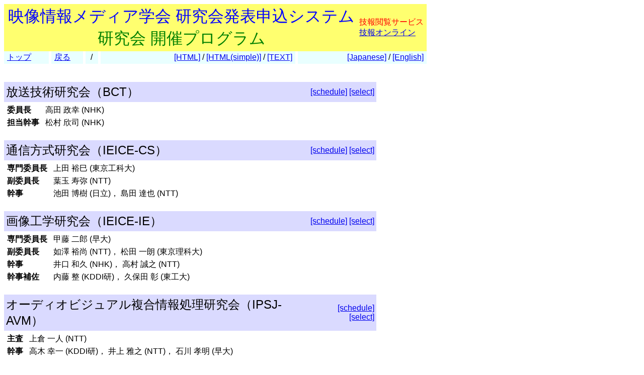

--- FILE ---
content_type: text/html
request_url: https://www.ite.or.jp/ken/program/index.php?mode=program&tgs_regid=a7a4531d648e6031805f7c3418e696b571b97d1b57e2f1e0629aec73cae4631f&tgid=&layout=html1&lang=jpn
body_size: 54623
content:
<!DOCTYPE html PUBLIC "-//W3C//DTD HTML 4.01 Transitional//EN">

<html lang="ja">

	<head>
		<meta http-equiv="content-type" content="text/html;charset=UTF-8">
		<meta http-equiv="Content-Language" content="ja" />
		<meta name="generator" content="Adobe Dreamweaver CS3, NOT Academic Edition">
		<meta name="author" content="Team Tsujioka, Osaka City University">
		<meta name="robots" content="">
		<meta name="keywords" content="電子,情報,通信,学会,研究会">
		<title>研究会 開催プログラム - 2010-12-IEICE-CS-IPSJ-AVM-BCT-IEICE-IE</title>
		<style type="text/css">body,td,th,input,textarea {font-family: 'MS PGothic',Osaka,Arial,Sans-Serif;}</style>
		<!-- <style type="text/css">body,td,th,input,textarea {font-family: Osaka,'ＭＳ Ｐゴシック','MS PGothic',Sans-Serif;}</style> --> <!-- ORG -->
		<!-- <style type="text/css">body,td,th,input,textarea {font-family: 'メイリオ','Meiryo','ＭＳ Ｐゴシック','MS PGothic',Sans-Serif;}</style> --><!-- Osakaの代わりにメイリオ -->
		<!-- <style type="text/css">body,td,th,input,textarea {font-family: 'ＭＳ Ｐゴシック','MS PGothic',Sans-Serif;}</style> --> <!-- Osaka抜き -->
		<!-- <style type="text/css">body,td,th,input,textarea {font-family: '游ゴシック体',YuGothic,'Yu Gothic','游ゴシック体 Medium','Yu Gothic M','Yu Gothic Medium','ＭＳ Ｐゴシック','MS PGothic',Sans-Serif;}</style> --> <!-- Osakaの代わりに游ゴシック体 -->
	<link rel="shortcut icon" href="/ken/images/favicon-ite.ico">
	<link rel="icon" type="image/vnd.microsoft.icon" href="/ken/images/favicon-ite.ico">
	</head>

        <!-- FOR DEBUG: <body bgcolor="#ffffff" onload=send_load_otani_server("","","","","","")> -->
	<body bgcolor="#ffffff">
		
<script type="text/javascript">
<!--
/*
FOR DEBUG:
*/
//-->
</script>
<script type="text/javascript">
<!--
function download_confirm(url,caption)
{
  // program, form1, search
  yesno = confirm("このファイルをダウンロードしてもよろしいですか？" + "\n" + caption);
  if (yesno == true) {
    location.href = url;
  }
}
//-->
</script>
		<table width="840" border="0" cellspacing="0" cellpadding="0">
						<tr>
				<td bgcolor="#ffff6f" height="80">
				<table width="100%"><tr><td align="center"><font size="+3" color="blue">映像情報メディア学会 研究会発表申込システム</font><br>
				<font size="+3" color="green">研究会 開催プログラム</font></td>
				<td>					<font color="red">技報閲覧サービス</font><br>
                                        <a href="https://www.ite.or.jp/ken/user/index.php?cmd=login&amp;back_url=https%3A%2F%2Fwww.ite.or.jp%2Fken%2Fprogram%2Findex.php%3Fmode%3Dprogram%26tgs_regid%3Da7a4531d648e6031805f7c3418e696b571b97d1b57e2f1e0629aec73cae4631f%26tgid%3D%26layout%3Dhtml1%26lang%3Djpn&amp;lang=jpn">技報オンライン</a>

</td></tr></table>
				</td>
			</tr>
			
						<tr><td>
				<table width="100%" border="0" cellspacing="0" cellpadding="2">
			<tr>
			<td bgcolor="#e9ffff">&nbsp;<a href="https://www.ite.or.jp/ken/program/index.php?layout=html1&amp;lang=jpn">トップ</a></td>
			<td bgcolor="#ffffff" width="1"></td>
			<td bgcolor="#e9ffff">&nbsp;<a href="javascript:history.back()">戻る</a></td>
			<td bgcolor="#ffffff" width="1"></td>
			<td bgcolor="#e9ffff">&nbsp;
						 / 
						</td>
			<td bgcolor="#ffffff" width="1"></td>
			<td align="right" bgcolor="#e9ffff"><a href="/ken/program/index.php?mode=program&amp;tgs_regid=a7a4531d648e6031805f7c3418e696b571b97d1b57e2f1e0629aec73cae4631f&amp;tgid=&amp;layout=html1&amp;lang=jpn">[HTML]</a> / <a href="/ken/program/index.php?mode=program&amp;tgs_regid=a7a4531d648e6031805f7c3418e696b571b97d1b57e2f1e0629aec73cae4631f&amp;tgid=&amp;layout=html2&amp;lang=jpn">[HTML(simple)]</a> / <a href="/ken/program/index.php?mode=program&amp;tgs_regid=a7a4531d648e6031805f7c3418e696b571b97d1b57e2f1e0629aec73cae4631f&amp;tgid=&amp;layout=text&amp;lang=jpn">[TEXT]</a>&nbsp;</td>
			<td bgcolor="#ffffff" width="1"></td>
			<td align="right" bgcolor="#e9ffff"><a href="/ken/program/index.php?mode=program&amp;tgs_regid=a7a4531d648e6031805f7c3418e696b571b97d1b57e2f1e0629aec73cae4631f&amp;tgid=&amp;layout=html1&amp;lang=jpn">[Japanese]</a> / <a href="/ken/program/index.php?mode=program&amp;tgs_regid=a7a4531d648e6031805f7c3418e696b571b97d1b57e2f1e0629aec73cae4631f&amp;tgid=&amp;layout=html1&amp;lang=eng">[English]</a>&nbsp;</td>
			</tr>
			</table>
			</td></tr>
			
			<tr>
				<td><br>
					<table width="740" border="0" cellspacing="0" cellpadding="0"><tr><td>
						<br>
								<table width="100%" border="0" cellspacing="0" cellpadding="4">
									<tr>
										<td bgcolor="#dadaff">
										<table width="100%" border="0" cellspacing="0" cellpadding="0"><tr>
										<td><font size="+2">放送技術研究会（BCT）</font></td>
										<td align="right"><a href="https://www.ite.or.jp/ken/program/index.php?tgid=ITE-BCT&amp;layout=html1&amp;lang=jpn">[schedule]</a> <a href="/ken/program/index.php?mode=program&amp;tgs_regid=a7a4531d648e6031805f7c3418e696b571b97d1b57e2f1e0629aec73cae4631f&amp;tgid=ITE-BCT&amp;layout=html1&amp;lang=jpn">[select]</a>
</td>
										</tr></table>
										</td>
									</tr>
									<tr>
										<td><table border="0" cellspacing="0" cellpadding="2">
										<tr>
											<td nowrap valign="top"><b>委員長</b></td>
											<td width="4"></td>
											<td>高田 政幸 (NHK)</td>
										</tr>

										<tr>
											<td nowrap valign="top"><b>担当幹事</b></td>
											<td width="4"></td>
											<td>松村 欣司 (NHK)</td>
										</tr>

										</table></td>
									</tr>
								</table>
								<br>

								<table width="100%" border="0" cellspacing="0" cellpadding="4">
									<tr>
										<td bgcolor="#dadaff">
										<table width="100%" border="0" cellspacing="0" cellpadding="0"><tr>
										<td><font size="+2">通信方式研究会（IEICE-CS）</font></td>
										<td align="right"><a href="https://www.ite.or.jp/ken/program/index.php?tgid=IEICE-CS&amp;layout=html1&amp;lang=jpn">[schedule]</a> <a href="/ken/program/index.php?mode=program&amp;tgs_regid=a7a4531d648e6031805f7c3418e696b571b97d1b57e2f1e0629aec73cae4631f&amp;tgid=IEICE-CS&amp;layout=html1&amp;lang=jpn">[select]</a>
</td>
										</tr></table>
										</td>
									</tr>
									<tr>
										<td><table border="0" cellspacing="0" cellpadding="2">
										<tr>
											<td nowrap valign="top"><b>専門委員長</b></td>
											<td width="4"></td>
											<td>上田 裕巳 (東京工科大)</td>
										</tr>

										<tr>
											<td nowrap valign="top"><b>副委員長</b></td>
											<td width="4"></td>
											<td>葉玉 寿弥 (NTT)</td>
										</tr>

										<tr>
											<td nowrap valign="top"><b>幹事</b></td>
											<td width="4"></td>
											<td>池田 博樹 (日立)， 島田 達也 (NTT)</td>
										</tr>

										</table></td>
									</tr>
								</table>
								<br>

								<table width="100%" border="0" cellspacing="0" cellpadding="4">
									<tr>
										<td bgcolor="#dadaff">
										<table width="100%" border="0" cellspacing="0" cellpadding="0"><tr>
										<td><font size="+2">画像工学研究会（IEICE-IE）</font></td>
										<td align="right"><a href="https://www.ite.or.jp/ken/program/index.php?tgid=IEICE-IE&amp;layout=html1&amp;lang=jpn">[schedule]</a> <a href="/ken/program/index.php?mode=program&amp;tgs_regid=a7a4531d648e6031805f7c3418e696b571b97d1b57e2f1e0629aec73cae4631f&amp;tgid=IEICE-IE&amp;layout=html1&amp;lang=jpn">[select]</a>
</td>
										</tr></table>
										</td>
									</tr>
									<tr>
										<td><table border="0" cellspacing="0" cellpadding="2">
										<tr>
											<td nowrap valign="top"><b>専門委員長</b></td>
											<td width="4"></td>
											<td>甲藤 二郎 (早大)</td>
										</tr>

										<tr>
											<td nowrap valign="top"><b>副委員長</b></td>
											<td width="4"></td>
											<td>如澤 裕尚 (NTT)， 松田 一朗 (東京理科大)</td>
										</tr>

										<tr>
											<td nowrap valign="top"><b>幹事</b></td>
											<td width="4"></td>
											<td>井口 和久 (NHK)， 高村 誠之 (NTT)</td>
										</tr>

										<tr>
											<td nowrap valign="top"><b>幹事補佐</b></td>
											<td width="4"></td>
											<td>内藤 整 (KDDI研)， 久保田 彰 (東工大)</td>
										</tr>

										</table></td>
									</tr>
								</table>
								<br>

								<table width="100%" border="0" cellspacing="0" cellpadding="4">
									<tr>
										<td bgcolor="#dadaff">
										<table width="100%" border="0" cellspacing="0" cellpadding="0"><tr>
										<td><font size="+2">オーディオビジュアル複合情報処理研究会（IPSJ-AVM）</font></td>
										<td align="right"><a href="https://www.ite.or.jp/ken/program/index.php?tgid=IPSJ-AVM&amp;layout=html1&amp;lang=jpn">[schedule]</a> <a href="/ken/program/index.php?mode=program&amp;tgs_regid=a7a4531d648e6031805f7c3418e696b571b97d1b57e2f1e0629aec73cae4631f&amp;tgid=IPSJ-AVM&amp;layout=html1&amp;lang=jpn">[select]</a>
</td>
										</tr></table>
										</td>
									</tr>
									<tr>
										<td><table border="0" cellspacing="0" cellpadding="2">
										<tr>
											<td nowrap valign="top"><b>主査</b></td>
											<td width="4"></td>
											<td>上倉 一人 (NTT)</td>
										</tr>

										<tr>
											<td nowrap valign="top"><b>幹事</b></td>
											<td width="4"></td>
											<td>高木 幸一 (KDDI研)， 井上 雅之 (NTT)， 石川 孝明 (早大)</td>
										</tr>

										</table></td>
									</tr>
								</table>
								<br>

								<a name="header"></a>
								<table border="1" cellspacing="0" cellpadding="2">
									<tr>
										<td bgcolor="#e0f4fe" align="center" style="min-width:50px;">日時</td>
										<td>2010年12月 2日(木)　10:00 - 18:25<br />
2010年12月 3日(金)　09:00 - 12:05</td>
									</tr>
									<tr>
										<td bgcolor="#e0f4fe" align="center">議題</td>
										<td>画像符号化，通信・ストリーム技術，一般，<a href="http://www.ieice.org/cs/cs/jpn/anniv50.html">50周年記念行事 </a>&nbsp;</td>
									</tr>
									<tr>
										<td bgcolor="#e0f4fe" align="center">会場名</td>
										<td>名古屋大学東山キャンパス&nbsp;</td>
									</tr>
									<tr>
										<td bgcolor="#e0f4fe" align="center" nowrap>交通案内</td>
										<td><a href="http://www.nagoya-u.ac.jp/global-info/access-map/" target="_blank">http://www.nagoya-u.ac.jp/global-info/access-map/</a></td>
									</tr>

								</table>
								<br>
								<a name="program"></a>
								<table border="1" cellspacing="0" cellpadding="2">
									<tr>
										<td colspan="4" bgcolor="#ffefde"><!-- #ffefde --><font size="+1"><b>12月2日(木) 午前&nbsp;   <br>10:00 - 11:40</b></font></td>
									</tr>

									<tr>
										<td nowrap align="center">(1)<br>IEICE-CS</td>
										<td nowrap>10:00-10:25</td>
										<td><a href="https://www.ite.or.jp/ken/paper/20101202VABm/" target="">多地点間における音声・ビデオを用いた合唱のQoE評価</a>  </td>
										<td style="max-width:1000px;">○<a href="https://www.ite.or.jp/ken/search/index.php?search_mode=form&amp;year=39&amp;psort=1&amp;pskey=author%3A%22%E5%AE%AE%E4%B8%8B+%E8%A3%95%E5%8F%B8%22&amp;ps2=1&amp;layout=&amp;lang=&amp;term=AUTHOR" target="">宮下裕司</a>・<a href="https://www.ite.or.jp/ken/search/index.php?search_mode=form&amp;year=39&amp;psort=1&amp;pskey=author%3A%22%E7%9F%B3%E6%A9%8B+%E8%B1%8A%22&amp;ps2=1&amp;layout=&amp;lang=&amp;term=AUTHOR" target="">石橋　豊</a>・<a href="https://www.ite.or.jp/ken/search/index.php?search_mode=form&amp;year=39&amp;psort=1&amp;pskey=author%3A%22%E7%A6%8F%E5%B6%8B+%E6%85%B6%E7%B9%81%22&amp;ps2=1&amp;layout=&amp;lang=&amp;term=AUTHOR" target="">福嶋慶繁</a>・<a href="https://www.ite.or.jp/ken/search/index.php?search_mode=form&amp;year=39&amp;psort=1&amp;pskey=author%3A%22%E8%8F%85%E5%8E%9F+%E7%9C%9F%E5%8F%B8%22&amp;ps2=1&amp;layout=&amp;lang=&amp;term=AUTHOR" target="">菅原真司</a>（<a href="https://www.ite.or.jp/ken/search/index.php?search_mode=form&amp;year=39&amp;psort=1&amp;pskey=aff%3A%E5%90%8D%E5%8F%A4%E5%B1%8B%E5%B7%A5%E6%A5%AD%E5%A4%A7%E5%AD%A6&amp;ps3=1&amp;layout=&amp;lang=jpn&amp;term=AFFILIATION" target="">名工大</a>）・<a href="https://www.ite.or.jp/ken/search/index.php?search_mode=form&amp;year=39&amp;psort=1&amp;pskey=author%3A%22%E3%82%B3%E3%82%B9%E3%82%BF%E3%82%B9+%E3%83%97%E3%82%B5%E3%83%8B%E3%82%B9%22&amp;ps2=1&amp;layout=&amp;lang=&amp;term=AUTHOR" target="">コスタス プサニス</a>（<a href="https://www.ite.or.jp/ken/search/index.php?search_mode=form&amp;year=39&amp;psort=1&amp;pskey=aff%3A%E3%83%9E%E3%82%B1%E3%83%89%E3%83%8B%E3%82%A2%E5%A4%A7&amp;ps3=1&amp;layout=&amp;lang=jpn&amp;term=AFFILIATION" target="">マケドニア大</a>）</td>
									</tr>

									<tr>
										<td nowrap align="center">(2)<br>IEICE-CS</td>
										<td nowrap>10:25-10:50</td>
										<td><a href="https://www.ite.or.jp/ken/paper/20101202BABN/" target="">QoEベースビデオ出力方式を用いたIEEE802.11音声・ビデオIP伝送のQoE/QoS評価</a>  </td>
										<td style="max-width:1000px;">○<a href="https://www.ite.or.jp/ken/search/index.php?search_mode=form&amp;year=39&amp;psort=1&amp;pskey=author%3A%22%E5%B8%83%E7%9B%AE+%E6%95%8F%E9%83%8E%22&amp;ps2=1&amp;layout=&amp;lang=&amp;term=AUTHOR" target="">布目敏郎</a>・<a href="https://www.ite.or.jp/ken/search/index.php?search_mode=form&amp;year=39&amp;psort=1&amp;pskey=author%3A%22%E7%94%B0%E5%9D%82+%E4%BF%AE%E4%BA%8C%22&amp;ps2=1&amp;layout=&amp;lang=&amp;term=AUTHOR" target="">田坂修二</a>（<a href="https://www.ite.or.jp/ken/search/index.php?search_mode=form&amp;year=39&amp;psort=1&amp;pskey=aff%3A%E5%90%8D%E5%8F%A4%E5%B1%8B%E5%B7%A5%E6%A5%AD%E5%A4%A7%E5%AD%A6&amp;ps3=1&amp;layout=&amp;lang=jpn&amp;term=AFFILIATION" target="">名工大</a>）</td>
									</tr>

									<tr>
										<td nowrap align="center">(3)<br>IEICE-CS</td>
										<td nowrap>10:50-11:15</td>
										<td><a href="https://www.ite.or.jp/ken/paper/20101202fABN/" target="">動物体抽出を用いた自由視点画像合成</a>  </td>
										<td style="max-width:1000px;">○<a href="https://www.ite.or.jp/ken/search/index.php?search_mode=form&amp;year=39&amp;psort=1&amp;pskey=author%3A%22%E9%88%B4%E6%9C%A8+%E5%92%8C%E7%9C%9F%22&amp;ps2=1&amp;layout=&amp;lang=&amp;term=AUTHOR" target="">鈴木和真</a>（<a href="https://www.ite.or.jp/ken/search/index.php?search_mode=form&amp;year=39&amp;psort=1&amp;pskey=aff%3A%E5%90%8D%E5%8F%A4%E5%B1%8B%E5%A4%A7%E5%AD%A6&amp;ps3=1&amp;layout=&amp;lang=jpn&amp;term=AFFILIATION" target="">名大</a>）・<a href="https://www.ite.or.jp/ken/search/index.php?search_mode=form&amp;year=39&amp;psort=1&amp;pskey=author%3A%22%E7%A6%8F%E5%B6%8B+%E6%85%B6%E7%B9%81%22&amp;ps2=1&amp;layout=&amp;lang=&amp;term=AUTHOR" target="">福嶋慶繁</a>（<a href="https://www.ite.or.jp/ken/search/index.php?search_mode=form&amp;year=39&amp;psort=1&amp;pskey=aff%3A%E5%90%8D%E5%8F%A4%E5%B1%8B%E5%B7%A5%E6%A5%AD%E5%A4%A7%E5%AD%A6&amp;ps3=1&amp;layout=&amp;lang=jpn&amp;term=AFFILIATION" target="">名工大</a>）・<a href="https://www.ite.or.jp/ken/search/index.php?search_mode=form&amp;year=39&amp;psort=1&amp;pskey=author%3A%22%E5%9C%93%E9%81%93+%E7%9F%A5%E5%8D%9A%22&amp;ps2=1&amp;layout=&amp;lang=&amp;term=AUTHOR" target="">圓道知博</a>・<a href="https://www.ite.or.jp/ken/search/index.php?search_mode=form&amp;year=39&amp;psort=1&amp;pskey=author%3A%22%E3%83%A1%E3%83%92%E3%83%AB%E3%83%80%E3%83%89+%E3%83%91%E3%83%8A%E3%83%92%E3%83%97%E3%83%AB+%E3%83%86%E3%83%98%E3%83%A9%E3%83%8B%22&amp;ps2=1&amp;layout=&amp;lang=&amp;term=AUTHOR" target="">メヒルダド パナヒプル テヘラニ</a>（<a href="https://www.ite.or.jp/ken/search/index.php?search_mode=form&amp;year=39&amp;psort=1&amp;pskey=aff%3A%E5%90%8D%E5%8F%A4%E5%B1%8B%E5%A4%A7%E5%AD%A6&amp;ps3=1&amp;layout=&amp;lang=jpn&amp;term=AFFILIATION" target="">名大</a>）・<a href="https://www.ite.or.jp/ken/search/index.php?search_mode=form&amp;year=39&amp;psort=1&amp;pskey=author%3A%22%E8%97%A4%E4%BA%95+%E4%BF%8A%E5%BD%B0%22&amp;ps2=1&amp;layout=&amp;lang=&amp;term=AUTHOR" target="">藤井俊彰</a>（<a href="https://www.ite.or.jp/ken/search/index.php?search_mode=form&amp;year=39&amp;psort=1&amp;pskey=aff%3A%E6%9D%B1%E4%BA%AC%E5%B7%A5%E6%A5%AD%E5%A4%A7%E5%AD%A6&amp;ps3=1&amp;layout=&amp;lang=jpn&amp;term=AFFILIATION" target="">東工大</a>）・<a href="https://www.ite.or.jp/ken/search/index.php?search_mode=form&amp;year=39&amp;psort=1&amp;pskey=author%3A%22%E8%B0%B7%E6%9C%AC+%E6%AD%A3%E5%B9%B8%22&amp;ps2=1&amp;layout=&amp;lang=&amp;term=AUTHOR" target="">谷本正幸</a>（<a href="https://www.ite.or.jp/ken/search/index.php?search_mode=form&amp;year=39&amp;psort=1&amp;pskey=aff%3A%E5%90%8D%E5%8F%A4%E5%B1%8B%E5%A4%A7%E5%AD%A6&amp;ps3=1&amp;layout=&amp;lang=jpn&amp;term=AFFILIATION" target="">名大</a>）</td>
									</tr>

									<tr>
										<td nowrap align="center">(4)<br>IEICE-CS</td>
										<td nowrap>11:15-11:40</td>
										<td><a href="https://www.ite.or.jp/ken/paper/201012029ABN/" target="">符号による棲み分けを用いるCSMA/CA方式の一検討</a>  </td>
										<td style="max-width:1000px;">○<a href="https://www.ite.or.jp/ken/search/index.php?search_mode=form&amp;year=39&amp;psort=1&amp;pskey=author%3A%22%E6%B1%A0%E6%B7%B5+%E5%A4%A7%E7%A5%90%22&amp;ps2=1&amp;layout=&amp;lang=&amp;term=AUTHOR" target="">池淵大祐</a>・<a href="https://www.ite.or.jp/ken/search/index.php?search_mode=form&amp;year=39&amp;psort=1&amp;pskey=author%3A%22%E7%9B%B8%E6%B2%B3+%E8%81%A1%22&amp;ps2=1&amp;layout=&amp;lang=&amp;term=AUTHOR" target="">相河　聡</a>（<a href="https://www.ite.or.jp/ken/search/index.php?search_mode=form&amp;year=39&amp;psort=1&amp;pskey=aff%3A%E5%85%B5%E5%BA%AB%E7%9C%8C%E7%AB%8B%E5%A4%A7&amp;ps3=1&amp;layout=&amp;lang=jpn&amp;term=AFFILIATION" target="">兵庫県立大</a>）</td>
									</tr>

									<tr>
										<td nowrap bgcolor="#fffce0">&nbsp;</td>
										<td nowrap bgcolor="#fffce0">11:40-13:00</td>
										<td colspan="2" bgcolor="#fffce0">休憩　（ 80分 ）</td>
									</tr>

									<tr>
										<td colspan="4" bgcolor="#ffefde"><!-- #ffefde --><font size="+1"><b>12月2日(木) 午後&nbsp;   <br>13:00 - 13:50</b></font></td>
									</tr>

									<tr>
										<td nowrap align="center">(5)<br>IEICE-CS</td>
										<td nowrap>13:00-13:25</td>
										<td><a href="https://www.ite.or.jp/ken/paper/20101202QABN/" target="">無線LAN端末測距精度を相互利用した重み付け位置推定法に関する一検討</a>  </td>
										<td style="max-width:1000px;">○<a href="https://www.ite.or.jp/ken/search/index.php?search_mode=form&amp;year=39&amp;psort=1&amp;pskey=author%3A%22%E7%9F%B3%E5%80%89+%E7%B4%94%E6%AC%A1%22&amp;ps2=1&amp;layout=&amp;lang=&amp;term=AUTHOR" target="">石倉純次</a>・<a href="https://www.ite.or.jp/ken/search/index.php?search_mode=form&amp;year=39&amp;psort=1&amp;pskey=author%3A%22%E7%9B%B8%E6%B2%B3+%E8%81%A1%22&amp;ps2=1&amp;layout=&amp;lang=&amp;term=AUTHOR" target="">相河　聡</a>（<a href="https://www.ite.or.jp/ken/search/index.php?search_mode=form&amp;year=39&amp;psort=1&amp;pskey=aff%3A%E5%85%B5%E5%BA%AB%E7%9C%8C%E7%AB%8B%E5%A4%A7&amp;ps3=1&amp;layout=&amp;lang=jpn&amp;term=AFFILIATION" target="">兵庫県立大</a>）</td>
									</tr>

									<tr>
										<td nowrap align="center">(6)<br>IEICE-CS</td>
										<td nowrap>13:25-13:50</td>
										<td><a href="https://www.ite.or.jp/ken/paper/20101202wABN/" target="">車群通信における送信電力制御を用いた通信車両数制限の検討</a>  </td>
										<td style="max-width:1000px;">○<a href="https://www.ite.or.jp/ken/search/index.php?search_mode=form&amp;year=39&amp;psort=1&amp;pskey=author%3A%22%E9%87%8E%E6%9D%91+%E5%92%8C%E6%AD%A3%22&amp;ps2=1&amp;layout=&amp;lang=&amp;term=AUTHOR" target="">野村和正</a>・<a href="https://www.ite.or.jp/ken/search/index.php?search_mode=form&amp;year=39&amp;psort=1&amp;pskey=author%3A%22%E7%9B%B8%E6%B2%B3+%E8%81%A1%22&amp;ps2=1&amp;layout=&amp;lang=&amp;term=AUTHOR" target="">相河　聡</a>（<a href="https://www.ite.or.jp/ken/search/index.php?search_mode=form&amp;year=39&amp;psort=1&amp;pskey=aff%3A%E5%85%B5%E5%BA%AB%E7%9C%8C%E7%AB%8B%E5%A4%A7&amp;ps3=1&amp;layout=&amp;lang=jpn&amp;term=AFFILIATION" target="">兵庫県立大</a>）</td>
									</tr>

									<tr>
										<td colspan="4" bgcolor="#ffefde"><!-- #ffefde --><font size="+1"><b>12月2日(木) 午後&nbsp;   <br>13:50 - 14:40</b></font></td>
									</tr>

									<tr>
										<td nowrap align="center">(7)<br>IEICE-IE</td>
										<td nowrap>13:50-14:15</td>
										<td><a href="https://www.ite.or.jp/ken/paper/20101202CABn/" target="">3次元TVにおける画像再生に関する立体光結像表示法</a>  </td>
										<td style="max-width:1000px;">○<a href="https://www.ite.or.jp/ken/search/index.php?search_mode=form&amp;year=39&amp;psort=1&amp;pskey=author%3A%22%E5%AE%AE%E5%B4%8E+%E4%BF%9D%E5%85%89%22&amp;ps2=1&amp;layout=&amp;lang=&amp;term=AUTHOR" target="">宮崎保光</a>（<a href="https://www.ite.or.jp/ken/search/index.php?search_mode=form&amp;year=39&amp;psort=1&amp;pskey=aff%3A%E6%84%9B%E7%9F%A5%E5%B7%A5%E7%A7%91%E5%A4%A7&amp;ps3=1&amp;layout=&amp;lang=jpn&amp;term=AFFILIATION" target="">愛知工科大</a>）</td>
									</tr>

									<tr>
										<td nowrap align="center">(8)<br>IEICE-IE</td>
										<td nowrap>14:15-14:40</td>
										<td><a href="https://www.ite.or.jp/ken/paper/20101202gABn/" target="">SfM位置推定による静的シーンの自由視点画像生成</a>  </td>
										<td style="max-width:1000px;">○<a href="https://www.ite.or.jp/ken/search/index.php?search_mode=form&amp;year=39&amp;psort=1&amp;pskey=author%3A%22%E7%AB%B9%E5%86%85+%E5%BA%83%E5%A4%AA%22&amp;ps2=1&amp;layout=&amp;lang=&amp;term=AUTHOR" target="">竹内広太</a>（<a href="https://www.ite.or.jp/ken/search/index.php?search_mode=form&amp;year=39&amp;psort=1&amp;pskey=aff%3A%E5%90%8D%E5%8F%A4%E5%B1%8B%E5%A4%A7%E5%AD%A6&amp;ps3=1&amp;layout=&amp;lang=jpn&amp;term=AFFILIATION" target="">名大</a>）・<a href="https://www.ite.or.jp/ken/search/index.php?search_mode=form&amp;year=39&amp;psort=1&amp;pskey=author%3A%22%E7%A6%8F%E5%B6%8B+%E6%85%B6%E7%B9%81%22&amp;ps2=1&amp;layout=&amp;lang=&amp;term=AUTHOR" target="">福嶋慶繁</a>（<a href="https://www.ite.or.jp/ken/search/index.php?search_mode=form&amp;year=39&amp;psort=1&amp;pskey=aff%3A%E5%90%8D%E5%8F%A4%E5%B1%8B%E5%B7%A5%E6%A5%AD%E5%A4%A7%E5%AD%A6&amp;ps3=1&amp;layout=&amp;lang=jpn&amp;term=AFFILIATION" target="">名工大</a>）・<a href="https://www.ite.or.jp/ken/search/index.php?search_mode=form&amp;year=39&amp;psort=1&amp;pskey=author%3A%22%E5%9C%93%E9%81%93+%E7%9F%A5%E5%8D%9A%22&amp;ps2=1&amp;layout=&amp;lang=&amp;term=AUTHOR" target="">圓道知博</a>・<a href="https://www.ite.or.jp/ken/search/index.php?search_mode=form&amp;year=39&amp;psort=1&amp;pskey=author%3A%22%E3%83%A1%E3%83%92%E3%83%AB%E3%83%80%E3%83%89+%E3%83%91%E3%83%8A%E3%83%92%E3%83%97%E3%83%AB+%E3%83%86%E3%83%98%E3%83%A9%E3%83%8B%22&amp;ps2=1&amp;layout=&amp;lang=&amp;term=AUTHOR" target="">メヒルダド パナヒプル テヘラニ</a>（<a href="https://www.ite.or.jp/ken/search/index.php?search_mode=form&amp;year=39&amp;psort=1&amp;pskey=aff%3A%E5%90%8D%E5%8F%A4%E5%B1%8B%E5%A4%A7%E5%AD%A6&amp;ps3=1&amp;layout=&amp;lang=jpn&amp;term=AFFILIATION" target="">名大</a>）・<a href="https://www.ite.or.jp/ken/search/index.php?search_mode=form&amp;year=39&amp;psort=1&amp;pskey=author%3A%22%E8%97%A4%E4%BA%95+%E4%BF%8A%E5%BD%B0%22&amp;ps2=1&amp;layout=&amp;lang=&amp;term=AUTHOR" target="">藤井俊彰</a>（<a href="https://www.ite.or.jp/ken/search/index.php?search_mode=form&amp;year=39&amp;psort=1&amp;pskey=aff%3A%E6%9D%B1%E4%BA%AC%E5%B7%A5%E6%A5%AD%E5%A4%A7%E5%AD%A6&amp;ps3=1&amp;layout=&amp;lang=jpn&amp;term=AFFILIATION" target="">東工大</a>）・<a href="https://www.ite.or.jp/ken/search/index.php?search_mode=form&amp;year=39&amp;psort=1&amp;pskey=author%3A%22%E8%B0%B7%E6%9C%AC+%E6%AD%A3%E5%B9%B8%22&amp;ps2=1&amp;layout=&amp;lang=&amp;term=AUTHOR" target="">谷本正幸</a>（<a href="https://www.ite.or.jp/ken/search/index.php?search_mode=form&amp;year=39&amp;psort=1&amp;pskey=aff%3A%E5%90%8D%E5%8F%A4%E5%B1%8B%E5%A4%A7%E5%AD%A6&amp;ps3=1&amp;layout=&amp;lang=jpn&amp;term=AFFILIATION" target="">名大</a>）</td>
									</tr>

									<tr>
										<td nowrap bgcolor="#fffce0">&nbsp;</td>
										<td nowrap bgcolor="#fffce0">14:40-14:50</td>
										<td colspan="2" bgcolor="#fffce0">休憩　（ 10分 ）</td>
									</tr>

									<tr>
										<td colspan="4" bgcolor="#ffefde"><!-- #ffefde --><font size="+1"><b>12月2日(木) 午後&nbsp;   <br>14:50 - 16:30</b></font></td>
									</tr>

									<tr>
										<td nowrap align="center">(9)<br>BCT</td>
										<td nowrap>14:50-15:15</td>
										<td><a href="https://www.ite.or.jp/ken/paper/20101202cABl/" target="">ISDB-Tmm技術概要</a>  </td>
										<td style="max-width:1000px;">○<a href="https://www.ite.or.jp/ken/search/index.php?search_mode=form&amp;year=39&amp;psort=1&amp;pskey=author%3A%22%E5%A4%A7%E7%9F%A2+%E6%99%BA%E4%B9%8B%22&amp;ps2=1&amp;layout=&amp;lang=&amp;term=AUTHOR" target="">大矢智之</a>・<a href="https://www.ite.or.jp/ken/search/index.php?search_mode=form&amp;year=39&amp;psort=1&amp;pskey=author%3A%22%E6%A3%AE%E4%BD%8F+%E4%BF%8A%E7%BE%8E%22&amp;ps2=1&amp;layout=&amp;lang=&amp;term=AUTHOR" target="">森住俊美</a>・<a href="https://www.ite.or.jp/ken/search/index.php?search_mode=form&amp;year=39&amp;psort=1&amp;pskey=author%3A%22%E8%A5%BF%E6%BE%A4+%E4%BC%B8%E4%B8%80%22&amp;ps2=1&amp;layout=&amp;lang=&amp;term=AUTHOR" target="">西澤伸一</a>・<a href="https://www.ite.or.jp/ken/search/index.php?search_mode=form&amp;year=39&amp;psort=1&amp;pskey=author%3A%22%E4%B8%AD%E5%B1%B1+%E8%B3%A2%E4%BA%8C%22&amp;ps2=1&amp;layout=&amp;lang=&amp;term=AUTHOR" target="">中山賢二</a>・<a href="https://www.ite.or.jp/ken/search/index.php?search_mode=form&amp;year=39&amp;psort=1&amp;pskey=author%3A%22%E5%B0%8F%E9%87%91%E4%B8%B8+%E6%95%AC%E5%8F%B2%22&amp;ps2=1&amp;layout=&amp;lang=&amp;term=AUTHOR" target="">小金丸敬史</a>・<a href="https://www.ite.or.jp/ken/search/index.php?search_mode=form&amp;year=39&amp;psort=1&amp;pskey=author%3A%22%E4%B8%8A%E7%80%AC+%E5%8D%83%E6%98%A5%22&amp;ps2=1&amp;layout=&amp;lang=&amp;term=AUTHOR" target="">上瀬千春</a>（<a href="https://www.ite.or.jp/ken/search/index.php?search_mode=form&amp;year=39&amp;psort=1&amp;pskey=aff%3Ammbi&amp;ps3=1&amp;layout=&amp;lang=jpn&amp;term=AFFILIATION" target="">mmbi</a>）</td>
									</tr>

									<tr>
										<td nowrap align="center">(10)<br>BCT</td>
										<td nowrap>15:15-15:40</td>
										<td><a href="https://www.ite.or.jp/ken/paper/20101202PABk/" target="">ISDB-Tmmにおけるファイルキャスティング放送技術</a>  </td>
										<td style="max-width:1000px;">○<a href="https://www.ite.or.jp/ken/search/index.php?search_mode=form&amp;year=39&amp;psort=1&amp;pskey=author%3A%22%E5%B1%B1%E7%94%B0+%E6%9B%89%22&amp;ps2=1&amp;layout=&amp;lang=&amp;term=AUTHOR" target="">山田　曉</a>・<a href="https://www.ite.or.jp/ken/search/index.php?search_mode=form&amp;year=39&amp;psort=1&amp;pskey=author%3A%22%E6%9D%BE%E5%B2%A1+%E4%BF%9D%E9%9D%99%22&amp;ps2=1&amp;layout=&amp;lang=&amp;term=AUTHOR" target="">松岡保静</a>（<a href="https://www.ite.or.jp/ken/search/index.php?search_mode=form&amp;year=39&amp;psort=1&amp;pskey=aff%3ANTT%E3%83%89%E3%82%B3%E3%83%A2&amp;ps3=1&amp;layout=&amp;lang=jpn&amp;term=AFFILIATION" target="">NTTドコモ</a>）・<a href="https://www.ite.or.jp/ken/search/index.php?search_mode=form&amp;year=39&amp;psort=1&amp;pskey=author%3A%22%E5%A4%A7%E7%9F%A2+%E6%99%BA%E4%B9%8B%22&amp;ps2=1&amp;layout=&amp;lang=&amp;term=AUTHOR" target="">大矢智之</a>（<a href="https://www.ite.or.jp/ken/search/index.php?search_mode=form&amp;year=39&amp;psort=1&amp;pskey=aff%3A%E3%83%9E%E3%83%AB%E3%83%81%E3%83%A1%E3%83%87%E3%82%A3%E3%82%A2%E6%94%BE%E9%80%81&amp;ps3=1&amp;layout=&amp;lang=jpn&amp;term=AFFILIATION" target="">マルチメディア放送</a>）・<a href="https://www.ite.or.jp/ken/search/index.php?search_mode=form&amp;year=39&amp;psort=1&amp;pskey=author%3A%22%E5%8C%97%E5%8E%9F+%E4%BA%AE%22&amp;ps2=1&amp;layout=&amp;lang=&amp;term=AUTHOR" target="">北原　亮</a>・<a href="https://www.ite.or.jp/ken/search/index.php?search_mode=form&amp;year=39&amp;psort=1&amp;pskey=author%3A%22%E8%90%A9%E5%8E%9F+%E6%B7%B3%E4%B8%80%E9%83%8E%22&amp;ps2=1&amp;layout=&amp;lang=&amp;term=AUTHOR" target="">萩原淳一郎</a>（<a href="https://www.ite.or.jp/ken/search/index.php?search_mode=form&amp;year=39&amp;psort=1&amp;pskey=aff%3ANTT%E3%83%89%E3%82%B3%E3%83%A2&amp;ps3=1&amp;layout=&amp;lang=jpn&amp;term=AFFILIATION" target="">NTTドコモ</a>）</td>
									</tr>

									<tr>
										<td nowrap align="center">(11)<br>BCT</td>
										<td nowrap>15:40-16:05</td>
										<td><a href="https://www.ite.or.jp/ken/paper/201012026ABl/" target="">ISDB-Tmmにおけるコンテンツ保護とアクセス制御技術</a>  </td>
										<td style="max-width:1000px;">○<a href="https://www.ite.or.jp/ken/search/index.php?search_mode=form&amp;year=39&amp;psort=1&amp;pskey=author%3A%22%E7%9F%B3%E4%BA%95+%E6%99%8B%E5%8F%B8%22&amp;ps2=1&amp;layout=&amp;lang=&amp;term=AUTHOR" target="">石井晋司</a>（<a href="https://www.ite.or.jp/ken/search/index.php?search_mode=form&amp;year=39&amp;psort=1&amp;pskey=aff%3ANTT&amp;ps3=1&amp;layout=&amp;lang=jpn&amp;term=AFFILIATION" target="">NTT</a>）・<a href="https://www.ite.or.jp/ken/search/index.php?search_mode=form&amp;year=39&amp;psort=1&amp;pskey=author%3A%22%E5%86%85%E7%94%B0+%E8%89%AF%E9%9A%86%22&amp;ps2=1&amp;layout=&amp;lang=&amp;term=AUTHOR" target="">内田良隆</a>・<a href="https://www.ite.or.jp/ken/search/index.php?search_mode=form&amp;year=39&amp;psort=1&amp;pskey=author%3A%22%E6%A3%AE%E4%BD%8F+%E4%BF%8A%E7%BE%8E%22&amp;ps2=1&amp;layout=&amp;lang=&amp;term=AUTHOR" target="">森住俊美</a>（<a href="https://www.ite.or.jp/ken/search/index.php?search_mode=form&amp;year=39&amp;psort=1&amp;pskey=aff%3Ammbi&amp;ps3=1&amp;layout=&amp;lang=jpn&amp;term=AFFILIATION" target="">mmbi</a>）・<a href="https://www.ite.or.jp/ken/search/index.php?search_mode=form&amp;year=39&amp;psort=1&amp;pskey=author%3A%22%E6%9D%BE%E4%BA%95+%E9%BE%8D%E4%B9%9F%22&amp;ps2=1&amp;layout=&amp;lang=&amp;term=AUTHOR" target="">松井龍也</a>・<a href="https://www.ite.or.jp/ken/search/index.php?search_mode=form&amp;year=39&amp;psort=1&amp;pskey=author%3A%22%E4%BC%8A%E8%97%A4+%E5%AE%8F%E4%B8%80%22&amp;ps2=1&amp;layout=&amp;lang=&amp;term=AUTHOR" target="">伊藤宏一</a>・<a href="https://www.ite.or.jp/ken/search/index.php?search_mode=form&amp;year=39&amp;psort=1&amp;pskey=author%3A%22%E6%A1%91%E9%87%8E+%E7%A7%80%E8%B1%AA%22&amp;ps2=1&amp;layout=&amp;lang=&amp;term=AUTHOR" target="">桑野秀豪</a>・<a href="https://www.ite.or.jp/ken/search/index.php?search_mode=form&amp;year=39&amp;psort=1&amp;pskey=author%3A%22%E9%98%BF%E4%B9%85%E6%B4%A5+%E6%98%8E%E4%BA%BA%22&amp;ps2=1&amp;layout=&amp;lang=&amp;term=AUTHOR" target="">阿久津明人</a>（<a href="https://www.ite.or.jp/ken/search/index.php?search_mode=form&amp;year=39&amp;psort=1&amp;pskey=aff%3ANTT&amp;ps3=1&amp;layout=&amp;lang=jpn&amp;term=AFFILIATION" target="">NTT</a>）・<a href="https://www.ite.or.jp/ken/search/index.php?search_mode=form&amp;year=39&amp;psort=1&amp;pskey=author%3A%22%E9%96%A2%E9%87%8E+%E5%85%AC%E5%BD%A6%22&amp;ps2=1&amp;layout=&amp;lang=&amp;term=AUTHOR" target="">関野公彦</a>（<a href="https://www.ite.or.jp/ken/search/index.php?search_mode=form&amp;year=39&amp;psort=1&amp;pskey=aff%3ANTT%E3%83%89%E3%82%B3%E3%83%A2&amp;ps3=1&amp;layout=&amp;lang=jpn&amp;term=AFFILIATION" target="">NTTドコモ</a>）</td>
									</tr>

									<tr>
										<td nowrap align="center">(12)<br>BCT</td>
										<td nowrap>16:05-16:30</td>
										<td><a href="https://www.ite.or.jp/ken/paper/20101202lABl/" target="">ISDB-Tmmにおけるメタデータ技術</a>  </td>
										<td style="max-width:1000px;">○<a href="https://www.ite.or.jp/ken/search/index.php?search_mode=form&amp;year=39&amp;psort=1&amp;pskey=author%3A%22%E6%B7%B1%E6%B4%A5+%E7%9C%9F%E4%BA%8C%22&amp;ps2=1&amp;layout=&amp;lang=&amp;term=AUTHOR" target="">深津真二</a>・<a href="https://www.ite.or.jp/ken/search/index.php?search_mode=form&amp;year=39&amp;psort=1&amp;pskey=author%3A%22%E7%94%B0%E4%B8%AD+%E6%B8%85%22&amp;ps2=1&amp;layout=&amp;lang=&amp;term=AUTHOR" target="">田中　清</a>・<a href="https://www.ite.or.jp/ken/search/index.php?search_mode=form&amp;year=39&amp;psort=1&amp;pskey=author%3A%22%E5%A0%80%E5%8F%A3+%E6%81%AD%E5%A4%AA%E9%83%8E%22&amp;ps2=1&amp;layout=&amp;lang=&amp;term=AUTHOR" target="">堀口恭太郎</a>・<a href="https://www.ite.or.jp/ken/search/index.php?search_mode=form&amp;year=39&amp;psort=1&amp;pskey=author%3A%22%E5%A0%80%E4%BA%95+%E7%B5%B1%E4%B9%8B%22&amp;ps2=1&amp;layout=&amp;lang=&amp;term=AUTHOR" target="">堀井統之</a>・<a href="https://www.ite.or.jp/ken/search/index.php?search_mode=form&amp;year=39&amp;psort=1&amp;pskey=author%3A%22%E9%98%BF%E4%B9%85%E6%B4%A5+%E6%98%8E%E4%BA%BA%22&amp;ps2=1&amp;layout=&amp;lang=&amp;term=AUTHOR" target="">阿久津明人</a>（<a href="https://www.ite.or.jp/ken/search/index.php?search_mode=form&amp;year=39&amp;psort=1&amp;pskey=aff%3ANTT&amp;ps3=1&amp;layout=&amp;lang=jpn&amp;term=AFFILIATION" target="">NTT</a>）・<a href="https://www.ite.or.jp/ken/search/index.php?search_mode=form&amp;year=39&amp;psort=1&amp;pskey=author%3A%22%E5%90%89%E6%9D%91+%E5%AE%88%22&amp;ps2=1&amp;layout=&amp;lang=&amp;term=AUTHOR" target="">吉村　守</a>・<a href="https://www.ite.or.jp/ken/search/index.php?search_mode=form&amp;year=39&amp;psort=1&amp;pskey=author%3A%22%E8%97%A4%E5%B2%A1+%E6%99%8B%22&amp;ps2=1&amp;layout=&amp;lang=&amp;term=AUTHOR" target="">藤岡　晋</a>・<a href="https://www.ite.or.jp/ken/search/index.php?search_mode=form&amp;year=39&amp;psort=1&amp;pskey=author%3A%22%E5%B0%8F%E9%87%91%E4%B8%B8+%E6%95%AC%E5%8F%B2%22&amp;ps2=1&amp;layout=&amp;lang=&amp;term=AUTHOR" target="">小金丸敬史</a>・<a href="https://www.ite.or.jp/ken/search/index.php?search_mode=form&amp;year=39&amp;psort=1&amp;pskey=author%3A%22%E5%B0%BE%E4%B8%8A+%E5%81%A5%E4%BA%8C%22&amp;ps2=1&amp;layout=&amp;lang=&amp;term=AUTHOR" target="">尾上健二</a>（<a href="https://www.ite.or.jp/ken/search/index.php?search_mode=form&amp;year=39&amp;psort=1&amp;pskey=aff%3Ammbi&amp;ps3=1&amp;layout=&amp;lang=jpn&amp;term=AFFILIATION" target="">mmbi</a>）</td>
									</tr>

									<tr>
										<td nowrap bgcolor="#fffce0">&nbsp;</td>
										<td nowrap bgcolor="#fffce0">16:30-16:40</td>
										<td colspan="2" bgcolor="#fffce0">休憩　（ 10分 ）</td>
									</tr>

									<tr>
										<td colspan="4" bgcolor="#ffefde"><!-- #ffefde --><font size="+1"><b>12月2日(木) 午後&nbsp;   <br>16:40 - 17:25</b></font></td>
									</tr>

									<tr>
										<td nowrap align="center">(13)<br>BCT</td>
										<td nowrap>16:40-17:25</td>
										<td><font color="red">［特別講演］</font><a href="https://www.ite.or.jp/ken/paper/20101202KABL/" target="">フルHD 3Dシステムの実現技術</a>  </td>
										<td style="max-width:1000px;">○<a href="https://www.ite.or.jp/ken/search/index.php?search_mode=form&amp;year=39&amp;psort=1&amp;pskey=author%3A%22%E9%AB%98%E6%A9%8B+%E4%BF%8A%E4%B9%9F%22&amp;ps2=1&amp;layout=&amp;lang=&amp;term=AUTHOR" target="">高橋俊也</a>（<a href="https://www.ite.or.jp/ken/search/index.php?search_mode=form&amp;year=39&amp;psort=1&amp;pskey=aff%3A%E3%83%91%E3%83%8A%E3%82%BD%E3%83%8B%E3%83%83%E3%82%AF+OR+aff%3A%E6%9D%BE%E4%B8%8B%E9%9B%BB%E5%99%A8&amp;ps3=1&amp;layout=&amp;lang=jpn&amp;term=AFFILIATION" target="">パナソニック</a>）</td>
									</tr>

									<tr>
										<td colspan="4" bgcolor="#ffefde"><!-- #ffefde --><font size="+1"><b>12月2日(木) 午後&nbsp;   <br>17:25 - 18:25</b></font></td>
									</tr>

									<tr>
										<td nowrap align="center">(14)<br>共通</td>
										<td nowrap>17:25-18:25</td>
										<td><font color="red">［記念講演］</font><a href="https://www.ite.or.jp/ken/paper/20101202LABn/" target="">究極の映像通信を目指して</a>  </td>
										<td style="max-width:1000px;">○<a href="https://www.ite.or.jp/ken/search/index.php?search_mode=form&amp;year=39&amp;psort=1&amp;pskey=author%3A%22%E8%B0%B7%E6%9C%AC+%E6%AD%A3%E5%B9%B8%22&amp;ps2=1&amp;layout=&amp;lang=&amp;term=AUTHOR" target="">谷本正幸</a>（<a href="https://www.ite.or.jp/ken/search/index.php?search_mode=form&amp;year=39&amp;psort=1&amp;pskey=aff%3A%E5%90%8D%E5%8F%A4%E5%B1%8B%E5%A4%A7%E5%AD%A6&amp;ps3=1&amp;layout=&amp;lang=jpn&amp;term=AFFILIATION" target="">名大</a>）</td>
									</tr>

									<tr>
										<td colspan="4" bgcolor="#ffefde"><!-- #ffefde --><font size="+1"><b>12月3日(金) 午前&nbsp;   <br>09:00 - 10:15</b></font></td>
									</tr>

									<tr>
										<td nowrap align="center">(15)<br>IEICE-IE</td>
										<td nowrap>09:00-09:25</td>
										<td><a href="https://www.ite.or.jp/ken/paper/20101203rABn/" target="">移動ステレオカメラ画像中からの移動物体の抽出と三次元形状復元およびカメラの姿勢推定を行うTemporal Modified-RANSACに基づく手法の検討</a>  </td>
										<td style="max-width:1000px;">○<a href="https://www.ite.or.jp/ken/search/index.php?search_mode=form&amp;year=39&amp;psort=1&amp;pskey=author%3A%22%E7%AB%8B%E6%9D%BE+%E7%9B%B4%E5%80%AB%22&amp;ps2=1&amp;layout=&amp;lang=&amp;term=AUTHOR" target="">立松直倫</a>・<a href="https://www.ite.or.jp/ken/search/index.php?search_mode=form&amp;year=39&amp;psort=1&amp;pskey=author%3A%22%E5%A4%A7%E8%B0%B7+%E6%B7%B3%22&amp;ps2=1&amp;layout=&amp;lang=&amp;term=AUTHOR" target="">大谷　淳</a>（<a href="https://www.ite.or.jp/ken/search/index.php?search_mode=form&amp;year=39&amp;psort=1&amp;pskey=aff%3A%E6%97%A9%E7%A8%B2%E7%94%B0%E5%A4%A7%E5%AD%A6&amp;ps3=1&amp;layout=&amp;lang=jpn&amp;term=AFFILIATION" target="">早大</a>）</td>
									</tr>

									<tr>
										<td nowrap align="center">(16)<br>IEICE-IE</td>
										<td nowrap>09:25-09:50</td>
										<td><a href="https://www.ite.or.jp/ken/paper/20101203YABn/" target="">スケーラブル映像符号化におけるエラー隠蔽方法の一検討</a>  </td>
										<td style="max-width:1000px;">○<a href="https://www.ite.or.jp/ken/search/index.php?search_mode=form&amp;year=39&amp;psort=1&amp;pskey=author%3A%22%E6%97%A9%E7%80%AC+%E5%92%8C%E4%B9%9F%22&amp;ps2=1&amp;layout=&amp;lang=&amp;term=AUTHOR" target="">早瀬和也</a>・<a href="https://www.ite.or.jp/ken/search/index.php?search_mode=form&amp;year=39&amp;psort=1&amp;pskey=author%3A%22%E8%97%A4%E4%BA%95+%E5%AF%9B%22&amp;ps2=1&amp;layout=&amp;lang=&amp;term=AUTHOR" target="">藤井　寛</a>・<a href="https://www.ite.or.jp/ken/search/index.php?search_mode=form&amp;year=39&amp;psort=1&amp;pskey=author%3A%22%E5%A6%82%E6%BE%A4+%E8%A3%95%E5%B0%9A%22&amp;ps2=1&amp;layout=&amp;lang=&amp;term=AUTHOR" target="">如澤裕尚</a>（<a href="https://www.ite.or.jp/ken/search/index.php?search_mode=form&amp;year=39&amp;psort=1&amp;pskey=aff%3ANTT&amp;ps3=1&amp;layout=&amp;lang=jpn&amp;term=AFFILIATION" target="">NTT</a>）</td>
									</tr>

									<tr>
										<td nowrap align="center">(17)<br>IEICE-IE</td>
										<td nowrap>09:50-10:15</td>
										<td><a href="https://www.ite.or.jp/ken/paper/20101203DABO/" target="">PCクラスタを用いた多眼ステレオ法の並列処理手法</a>  </td>
										<td style="max-width:1000px;">○<a href="https://www.ite.or.jp/ken/search/index.php?search_mode=form&amp;year=39&amp;psort=1&amp;pskey=author%3A%22%E9%96%A2%E5%8F%A3+%E7%9B%B4%E7%B4%80%22&amp;ps2=1&amp;layout=&amp;lang=&amp;term=AUTHOR" target="">関口直紀</a>・<a href="https://www.ite.or.jp/ken/search/index.php?search_mode=form&amp;year=39&amp;psort=1&amp;pskey=author%3A%22%E7%A6%8F%E5%A3%AB+%E5%B0%86%22&amp;ps2=1&amp;layout=&amp;lang=&amp;term=AUTHOR" target="">福士　将</a>・<a href="https://www.ite.or.jp/ken/search/index.php?search_mode=form&amp;year=39&amp;psort=1&amp;pskey=author%3A%22%E9%98%BF%E9%83%A8+%E4%BA%A8%22&amp;ps2=1&amp;layout=&amp;lang=&amp;term=AUTHOR" target="">阿部　亨</a>（<a href="https://www.ite.or.jp/ken/search/index.php?search_mode=form&amp;year=39&amp;psort=1&amp;pskey=aff%3A%E6%9D%B1%E5%8C%97%E5%A4%A7&amp;ps3=1&amp;layout=&amp;lang=jpn&amp;term=AFFILIATION" target="">東北大</a>）</td>
									</tr>

									<tr>
										<td nowrap bgcolor="#fffce0">&nbsp;</td>
										<td nowrap bgcolor="#fffce0">10:15-10:25</td>
										<td colspan="2" bgcolor="#fffce0">休憩　（ 10分 ）</td>
									</tr>

									<tr>
										<td colspan="4" bgcolor="#ffefde"><!-- #ffefde --><font size="+1"><b>12月3日(金) 午前&nbsp;   <br>10:25 - 11:15</b></font></td>
									</tr>

									<tr>
										<td nowrap align="center">(18)<br>IEICE-IE</td>
										<td nowrap>10:25-10:50</td>
										<td><a href="https://www.ite.or.jp/ken/paper/20101203hABO/" target="">Compressive Imaging based on Color Distribution of Natural Images</a>  </td>
										<td style="max-width:1000px;">○<a href="https://www.ite.or.jp/ken/search/index.php?search_mode=form&amp;year=39&amp;psort=1&amp;pskey=author%3A%22Taro+Imagawa%22&amp;ps2=1&amp;layout=&amp;lang=&amp;term=AUTHOR" target="">Taro Imagawa</a>・<a href="https://www.ite.or.jp/ken/search/index.php?search_mode=form&amp;year=39&amp;psort=1&amp;pskey=author%3A%22Takeo+Azuma%22&amp;ps2=1&amp;layout=&amp;lang=&amp;term=AUTHOR" target="">Takeo Azuma</a>・<a href="https://www.ite.or.jp/ken/search/index.php?search_mode=form&amp;year=39&amp;psort=1&amp;pskey=author%3A%22Ugawa+Sanzo%22&amp;ps2=1&amp;layout=&amp;lang=&amp;term=AUTHOR" target="">Ugawa Sanzo</a>・<a href="https://www.ite.or.jp/ken/search/index.php?search_mode=form&amp;year=39&amp;psort=1&amp;pskey=author%3A%22Yusuke+Okada%22&amp;ps2=1&amp;layout=&amp;lang=&amp;term=AUTHOR" target="">Yusuke Okada</a>（<a href="https://www.ite.or.jp/ken/search/index.php?search_mode=form&amp;year=39&amp;psort=1&amp;pskey=aff%3APanasonic&amp;ps3=1&amp;layout=&amp;lang=jpn&amp;term=AFFILIATION" target="">Panasonic</a>）</td>
									</tr>

									<tr>
										<td nowrap align="center">(19)<br>IEICE-IE</td>
										<td nowrap>10:50-11:15</td>
										<td><a href="https://www.ite.or.jp/ken/paper/20101203mABO/" target="">カラー成分の無相関化に基づく画像相関法の性能評価</a>  </td>
										<td style="max-width:1000px;">○<a href="https://www.ite.or.jp/ken/search/index.php?search_mode=form&amp;year=39&amp;psort=1&amp;pskey=author%3A%22%E7%A6%8F%E8%B0%B7+%E6%B3%B0%E6%98%8E%22&amp;ps2=1&amp;layout=&amp;lang=&amp;term=AUTHOR" target="">福谷泰明</a>・<a href="https://www.ite.or.jp/ken/search/index.php?search_mode=form&amp;year=39&amp;psort=1&amp;pskey=author%3A%22%E7%9B%B8%E5%8E%9F+%E5%85%8B%E5%93%89%22&amp;ps2=1&amp;layout=&amp;lang=&amp;term=AUTHOR" target="">相原克哉</a>・<a href="https://www.ite.or.jp/ken/search/index.php?search_mode=form&amp;year=39&amp;psort=1&amp;pskey=author%3A%22%E5%B2%A9%E6%A9%8B+%E6%94%BF%E5%AE%8F%22&amp;ps2=1&amp;layout=&amp;lang=&amp;term=AUTHOR" target="">岩橋政宏</a>（<a href="https://www.ite.or.jp/ken/search/index.php?search_mode=form&amp;year=39&amp;psort=1&amp;pskey=aff%3A%E9%95%B7%E5%B2%A1%E6%8A%80%E7%A7%91%E5%A4%A7&amp;ps3=1&amp;layout=&amp;lang=jpn&amp;term=AFFILIATION" target="">長岡技科大</a>）</td>
									</tr>

									<tr>
										<td colspan="4" bgcolor="#ffefde"><!-- #ffefde --><font size="+1"><b>12月3日(金) 午前&nbsp;   <br>11:15 - 12:05</b></font></td>
									</tr>

									<tr>
										<td nowrap align="center">(20) </td>
										<td nowrap>11:15-11:40</td>
										<td colspan="2">A Linear Model-Based Sub-Pixel Motion Estimation Method with a Grouping Strategy for H.264/AVC<br />
○ Chang-Uk Jeong and Hiroshi Watanabe(Waseda)</td>
									</tr>

									<tr>
										<td nowrap align="center">(21) </td>
										<td nowrap>11:40-12:05</td>
										<td colspan="2">多重記述符号化における冗長係数群の最適化手法<br />
○石川 孝明・渡辺 裕（早大）</td>
									</tr>

								</table>
								<br>


								<a name="talktime"></a>
								<table border="1" cellspacing="0" cellpadding="2">
									<tr>
										<td colspan="2" bgcolor="#e0f4fe"><font size="+1"><b>講演時間</b></font></td>
									</tr>
									<tr>
										<td align="center">一般講演</td><td>発表 20 分 ＋ 質疑応答 5 分</td>
									</tr>

								</table>
								<br>

								<a name="trailer"></a>
								<table width="100%" border="1" cellspacing="0" cellpadding="2">
									<tr>
										<td colspan="3" bgcolor="#f4e0fe"><font size="+1"><b>問合先と今後の予定</b></font></td>
									</tr>
									<tr>
										<td width="10%" align="center" rowspan="2">BCT</td>
										<td colspan="2"><font size="+1"><b>放送技術研究会（BCT）</b></font>&nbsp;&nbsp;&nbsp;<font size="+1"><b><a href="https://www.ite.or.jp/ken/program/index.php?tgid=ITE-BCT&amp;layout=html1&amp;lang=jpn">[今後の予定はこちら]</a></b></font>
</td>
									</tr>
									<tr>
										<td width="10%" align="center">問合先</td>
										<td>&nbsp;</td>
									</tr>

									<tr>
										<td width="10%" align="center" rowspan="3">IEICE-CS</td>
										<td colspan="2"><font size="+1"><b>通信方式研究会（IEICE-CS）</b></font>&nbsp;&nbsp;&nbsp;<font size="+1"><b><a href="https://www.ite.or.jp/ken/program/index.php?tgid=IEICE-CS&amp;layout=html1&amp;lang=jpn">[今後の予定はこちら]</a></b></font>
</td>
									</tr>
									<tr>
										<td width="10%" align="center">問合先</td>
										<td>池田博樹 (日立製作所）<br />
TEL 042-323-1111, FAX 042-327-7740<br />
島田達也（NTTアクセスサービスシステム研究所）<br />
E-<img src="/ken/images/new/liam.gif" border="0" align="absbottom" alt="-mail">: <img src="/ken/images/new/1111vauy.gif" border="0" align="absbottom">n<img src="/ken/images/new/1217ij.bmp" border="0" align="absbottom">2010<img src="/ken/images/new/ta.gif" border="0" align="absbottom"><img src="/ken/images/new/0507vcui.gif" border="0" align="absbottom"><img src="/ken/images/new/1111lcud.gif" border="0" align="absbottom">n<img src="/ken/images/new/gro.gif" border="0" align="absbottom">&nbsp;</td>
									</tr>
									<tr>
										<td rowspan="1">お知らせ</td>
										<td>◎最新情報は，CS研究会ホームページを御覧下さい．<br />
<a href="http://www.ieice.org/cs/cs/jpn/" target="_blank">http://www.ieice.org/cs/cs/jpn/</a></td>
									</tr>


									<tr>
										<td width="10%" align="center" rowspan="2">IEICE-IE</td>
										<td colspan="2"><font size="+1"><b>画像工学研究会（IEICE-IE）</b></font>&nbsp;&nbsp;&nbsp;<font size="+1"><b><a href="https://www.ite.or.jp/ken/program/index.php?tgid=IEICE-IE&amp;layout=html1&amp;lang=jpn">[今後の予定はこちら]</a></b></font>
</td>
									</tr>
									<tr>
										<td width="10%" align="center">問合先</td>
										<td>高村誠之（NTT）<br />
TEL 046-859-2371<br />
E-<img src="/ken/images/new/liam.gif" border="0" align="absbottom" alt="-mail">: ie-<img src="/ken/images/new/1111vauy.gif" border="0" align="absbottom">n<img src="/ken/images/new/1217ij.bmp" border="0" align="absbottom">2009<img src="/ken/images/new/ta.gif" border="0" align="absbottom"><img src="/ken/images/new/liam.gif" border="0" align="absbottom"><img src="/ken/images/new/groeciei.gif" border="0" align="absbottom">&nbsp;</td>
									</tr>

									<tr>
										<td width="10%" align="center" rowspan="2">IPSJ-AVM</td>
										<td colspan="2"><font size="+1"><b>オーディオビジュアル複合情報処理研究会（IPSJ-AVM）</b></font>&nbsp;&nbsp;&nbsp;<font size="+1"><b><a href="https://www.ite.or.jp/ken/program/index.php?tgid=IPSJ-AVM&amp;layout=html1&amp;lang=jpn">[今後の予定はこちら]</a></b></font>
</td>
									</tr>
									<tr>
										<td width="10%" align="center">問合先</td>
										<td>&nbsp;</td>
									</tr>

								</table>
								<p><br>Last modified: 2010-10-22 16:18:58
								</p>
							</td></tr>
					</table>

					<br>
					<font color="red">ご注意： 迷惑メール対策のためメールアドレスの一部の文字を置換しております．ご了承ください．</font>
				</td>
			</tr>
			<tr>
			<td>
			<hr>
<!--
			<a href="https://www.ite.or.jp/ken/program/index.php?tgid=IEICE-CS&amp;year=8&amp;schkey=place%3A%E5%90%8D%E5%8F%A4%E5%B1%8B%E5%A4%A7%E5%AD%A6&amp;sch1=1&amp;layout=html1&amp;lang=jpn&amp;search_mode=form"><b>[この開催に関する講演論文リストをダウンロードする]</b></a> ※ こちらのページの最下にあるダウンロードボタンを押してください<br>
-->
<!--
			<a href="https://www.ite.or.jp/ken/program/index.php?tgid=IEICE-CS&amp;year=8&amp;schkey=from%3A2010-12-02%20to%3A2010-12-02%20place%3A%E5%90%8D%E5%8F%A4%E5%B1%8B%E5%A4%A7%E5%AD%A6&amp;sch1=1&amp;layout=html1&amp;lang=jpn&amp;search_mode=form"><b>[この開催に関する講演論文リストをダウンロードする]</b></a> ※ こちらのページの最下にあるダウンロードボタンを押してください<br>
-->
			<a href="https://www.ite.or.jp/ken/program/index.php?tgid=IEICE-CS&amp;year=8&amp;schkey=from%3A2010-12-02%20to%3A2010-12-02&amp;sch1=1&amp;layout=html1&amp;lang=jpn&amp;search_mode=form"><b>[この開催に関する講演論文リストをダウンロードする]</b></a> ※ こちらのページの最下にあるダウンロードボタンを押してください<br>
&nbsp;<br>
			<a href="https://www.ite.or.jp/ken/index/"><b>[研究会資料インデックス(vol. no.ごとの表紙と目次)]</b></a>
<br>&nbsp;
			</td>
			</tr>
			<tr>
			<td>
			<hr>
						<a href="https://www.ite.or.jp/ken/program/index.php?tgid=IEICE-CS&amp;layout=html1&amp;lang=jpn">[IEICE-CS研究会のスケジュールに戻る]</a> &nbsp; / &nbsp;
			
			<a href="https://www.ite.or.jp/ken/program/index.php?tgid=IEICE-IE&amp;layout=html1&amp;lang=jpn">[IEICE-IE研究会のスケジュールに戻る]</a> &nbsp; / &nbsp;
			
			<a href="https://www.ite.or.jp/ken/program/index.php?tgid=IPSJ-AVM&amp;layout=html1&amp;lang=jpn">[IPSJ-AVM研究会のスケジュールに戻る]</a> &nbsp; / &nbsp;
			
			<a href="https://www.ite.or.jp/ken/program/index.php?tgid=ITE-BCT&amp;layout=html1&amp;lang=jpn">[BCT研究会のスケジュールに戻る]</a> &nbsp; / &nbsp;
			
<br>&nbsp;
			</td>
			</tr>
			<tr><td>
				<table width="100%" border="0" cellspacing="0" cellpadding="2">
			<tr>
			<td bgcolor="#e9ffff">&nbsp;<a href="https://www.ite.or.jp/ken/program/index.php?layout=html1&amp;lang=jpn">トップ</a></td>
			<td bgcolor="#ffffff" width="1"></td>
			<td bgcolor="#e9ffff">&nbsp;<a href="javascript:history.back()">戻る</a></td>
			<td bgcolor="#ffffff" width="1"></td>
			<td bgcolor="#e9ffff">&nbsp;
						 / 
						</td>
			<td bgcolor="#ffffff" width="1"></td>
			<td align="right" bgcolor="#e9ffff"><a href="/ken/program/index.php?mode=program&amp;tgs_regid=a7a4531d648e6031805f7c3418e696b571b97d1b57e2f1e0629aec73cae4631f&amp;tgid=&amp;layout=html1&amp;lang=jpn">[HTML]</a> / <a href="/ken/program/index.php?mode=program&amp;tgs_regid=a7a4531d648e6031805f7c3418e696b571b97d1b57e2f1e0629aec73cae4631f&amp;tgid=&amp;layout=html2&amp;lang=jpn">[HTML(simple)]</a> / <a href="/ken/program/index.php?mode=program&amp;tgs_regid=a7a4531d648e6031805f7c3418e696b571b97d1b57e2f1e0629aec73cae4631f&amp;tgid=&amp;layout=text&amp;lang=jpn">[TEXT]</a>&nbsp;</td>
			<td bgcolor="#ffffff" width="1"></td>
			<td align="right" bgcolor="#e9ffff"><a href="/ken/program/index.php?mode=program&amp;tgs_regid=a7a4531d648e6031805f7c3418e696b571b97d1b57e2f1e0629aec73cae4631f&amp;tgid=&amp;layout=html1&amp;lang=jpn">[Japanese]</a> / <a href="/ken/program/index.php?mode=program&amp;tgs_regid=a7a4531d648e6031805f7c3418e696b571b97d1b57e2f1e0629aec73cae4631f&amp;tgid=&amp;layout=html1&amp;lang=eng">[English]</a>&nbsp;</td>
			</tr>
			</table>
			</td></tr>
			

			
																																																																					<tr>
				<td><br>
					<hr>
					<a href="https://www.ite.or.jp/ken/index.php?layout=html1&amp;lang=jpn">[研究会発表申込システムのトップページに戻る]</a>
					<p><a href="https://www.ite.or.jp/">[映像情報メディア学会ホームページ]</a></p>
				</td>
			</tr>
		</table>
		<hr>
		<address>ITE / 映像情報メディア学会</address>
<script type="text/javascript">
  var _gaq = _gaq || [];
  _gaq.push(['_setAccount', 'UA-13103758-1']);
  _gaq.push(['_trackPageview']);
  (function() {
    var ga = document.createElement('script'); ga.type = 'text/javascript'; ga.async = true;
    ga.src = ('https:' == document.location.protocol ? 'https://ssl' : 'http://www') + '.google-analytics.com/ga.js';
    var s = document.getElementsByTagName('script')[0]; s.parentNode.insertBefore(ga, s);
  })();
</script>

	</body>
</html>

